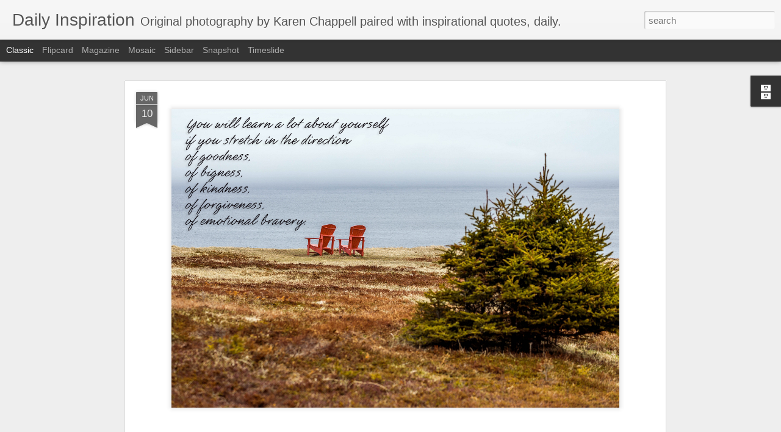

--- FILE ---
content_type: text/javascript; charset=UTF-8
request_url: http://bitstop-dailyinspiration.blogspot.com/?v=0&action=initial&widgetId=BlogArchive1&responseType=js&xssi_token=AOuZoY7NmssJnCKG80U3QLBgWPAu6DpNkw%3A1766406449058
body_size: 1865
content:
try {
_WidgetManager._HandleControllerResult('BlogArchive1', 'initial',{'url': 'http://bitstop-dailyinspiration.blogspot.com/search?updated-min\x3d1969-12-31T20:30:00-03:30\x26updated-max\x3d292278994-08-17T07:12:55Z\x26max-results\x3d50', 'name': 'All Posts', 'expclass': 'expanded', 'toggleId': 'ALL-0', 'post-count': 3264, 'data': [{'url': 'http://bitstop-dailyinspiration.blogspot.com/2023/', 'name': '2023', 'expclass': 'expanded', 'toggleId': 'YEARLY-1672543800000', 'post-count': 364, 'data': [{'url': 'http://bitstop-dailyinspiration.blogspot.com/2023/12/', 'name': 'December', 'expclass': 'expanded', 'toggleId': 'MONTHLY-1701401400000', 'post-count': 31, 'posts': [{'title': '\xa0', 'url': 'http://bitstop-dailyinspiration.blogspot.com/2023/12/blog-post_31.html'}, {'title': '\xa0', 'url': 'http://bitstop-dailyinspiration.blogspot.com/2023/12/blog-post_30.html'}, {'title': '\xa0', 'url': 'http://bitstop-dailyinspiration.blogspot.com/2023/12/blog-post_29.html'}, {'title': '\xa0', 'url': 'http://bitstop-dailyinspiration.blogspot.com/2023/12/blog-post_28.html'}, {'title': '\xa0', 'url': 'http://bitstop-dailyinspiration.blogspot.com/2023/12/blog-post_27.html'}, {'title': '\xa0', 'url': 'http://bitstop-dailyinspiration.blogspot.com/2023/12/blog-post_26.html'}, {'title': '\xa0', 'url': 'http://bitstop-dailyinspiration.blogspot.com/2023/12/blog-post_25.html'}, {'title': '\xa0', 'url': 'http://bitstop-dailyinspiration.blogspot.com/2023/12/blog-post_24.html'}, {'title': '\xa0', 'url': 'http://bitstop-dailyinspiration.blogspot.com/2023/12/blog-post_23.html'}, {'title': '\xa0', 'url': 'http://bitstop-dailyinspiration.blogspot.com/2023/12/blog-post_22.html'}, {'title': '\xa0', 'url': 'http://bitstop-dailyinspiration.blogspot.com/2023/12/blog-post_21.html'}, {'title': '\xa0', 'url': 'http://bitstop-dailyinspiration.blogspot.com/2023/12/blog-post_20.html'}, {'title': '\xa0', 'url': 'http://bitstop-dailyinspiration.blogspot.com/2023/12/blog-post_19.html'}, {'title': '\xa0', 'url': 'http://bitstop-dailyinspiration.blogspot.com/2023/12/blog-post_18.html'}, {'title': '\xa0', 'url': 'http://bitstop-dailyinspiration.blogspot.com/2023/12/blog-post_17.html'}, {'title': '\xa0', 'url': 'http://bitstop-dailyinspiration.blogspot.com/2023/12/blog-post_16.html'}, {'title': '\xa0', 'url': 'http://bitstop-dailyinspiration.blogspot.com/2023/12/blog-post_15.html'}, {'title': '\xa0', 'url': 'http://bitstop-dailyinspiration.blogspot.com/2023/12/blog-post_14.html'}, {'title': '\xa0', 'url': 'http://bitstop-dailyinspiration.blogspot.com/2023/12/blog-post_13.html'}, {'title': '\xa0', 'url': 'http://bitstop-dailyinspiration.blogspot.com/2023/12/blog-post_12.html'}, {'title': '\xa0', 'url': 'http://bitstop-dailyinspiration.blogspot.com/2023/12/blog-post_11.html'}, {'title': '\xa0', 'url': 'http://bitstop-dailyinspiration.blogspot.com/2023/12/blog-post_10.html'}, {'title': '\xa0', 'url': 'http://bitstop-dailyinspiration.blogspot.com/2023/12/blog-post_09.html'}, {'title': '\xa0', 'url': 'http://bitstop-dailyinspiration.blogspot.com/2023/12/blog-post_08.html'}, {'title': '\xa0', 'url': 'http://bitstop-dailyinspiration.blogspot.com/2023/12/blog-post_07.html'}, {'title': '\xa0', 'url': 'http://bitstop-dailyinspiration.blogspot.com/2023/12/blog-post_06.html'}, {'title': '\xa0', 'url': 'http://bitstop-dailyinspiration.blogspot.com/2023/12/blog-post_05.html'}, {'title': '\xa0', 'url': 'http://bitstop-dailyinspiration.blogspot.com/2023/12/blog-post_04.html'}, {'title': '\xa0', 'url': 'http://bitstop-dailyinspiration.blogspot.com/2023/12/blog-post_03.html'}, {'title': '\xa0', 'url': 'http://bitstop-dailyinspiration.blogspot.com/2023/12/blog-post_02.html'}, {'title': '\xa0', 'url': 'http://bitstop-dailyinspiration.blogspot.com/2023/12/blog-post.html'}]}, {'url': 'http://bitstop-dailyinspiration.blogspot.com/2023/11/', 'name': 'November', 'expclass': 'collapsed', 'toggleId': 'MONTHLY-1698805800000', 'post-count': 30}, {'url': 'http://bitstop-dailyinspiration.blogspot.com/2023/10/', 'name': 'October', 'expclass': 'collapsed', 'toggleId': 'MONTHLY-1696127400000', 'post-count': 31}, {'url': 'http://bitstop-dailyinspiration.blogspot.com/2023/09/', 'name': 'September', 'expclass': 'collapsed', 'toggleId': 'MONTHLY-1693535400000', 'post-count': 30}, {'url': 'http://bitstop-dailyinspiration.blogspot.com/2023/08/', 'name': 'August', 'expclass': 'collapsed', 'toggleId': 'MONTHLY-1690857000000', 'post-count': 31}, {'url': 'http://bitstop-dailyinspiration.blogspot.com/2023/07/', 'name': 'July', 'expclass': 'collapsed', 'toggleId': 'MONTHLY-1688178600000', 'post-count': 31}, {'url': 'http://bitstop-dailyinspiration.blogspot.com/2023/06/', 'name': 'June', 'expclass': 'collapsed', 'toggleId': 'MONTHLY-1685586600000', 'post-count': 30}, {'url': 'http://bitstop-dailyinspiration.blogspot.com/2023/05/', 'name': 'May', 'expclass': 'collapsed', 'toggleId': 'MONTHLY-1682908200000', 'post-count': 31}, {'url': 'http://bitstop-dailyinspiration.blogspot.com/2023/04/', 'name': 'April', 'expclass': 'collapsed', 'toggleId': 'MONTHLY-1680316200000', 'post-count': 30}, {'url': 'http://bitstop-dailyinspiration.blogspot.com/2023/03/', 'name': 'March', 'expclass': 'collapsed', 'toggleId': 'MONTHLY-1677641400000', 'post-count': 31}, {'url': 'http://bitstop-dailyinspiration.blogspot.com/2023/02/', 'name': 'February', 'expclass': 'collapsed', 'toggleId': 'MONTHLY-1675222200000', 'post-count': 27}, {'url': 'http://bitstop-dailyinspiration.blogspot.com/2023/01/', 'name': 'January', 'expclass': 'collapsed', 'toggleId': 'MONTHLY-1672543800000', 'post-count': 31}]}, {'url': 'http://bitstop-dailyinspiration.blogspot.com/2022/', 'name': '2022', 'expclass': 'collapsed', 'toggleId': 'YEARLY-1641007800000', 'post-count': 365, 'data': [{'url': 'http://bitstop-dailyinspiration.blogspot.com/2022/12/', 'name': 'December', 'expclass': 'collapsed', 'toggleId': 'MONTHLY-1669865400000', 'post-count': 31}, {'url': 'http://bitstop-dailyinspiration.blogspot.com/2022/11/', 'name': 'November', 'expclass': 'collapsed', 'toggleId': 'MONTHLY-1667269800000', 'post-count': 30}, {'url': 'http://bitstop-dailyinspiration.blogspot.com/2022/10/', 'name': 'October', 'expclass': 'collapsed', 'toggleId': 'MONTHLY-1664591400000', 'post-count': 31}, {'url': 'http://bitstop-dailyinspiration.blogspot.com/2022/09/', 'name': 'September', 'expclass': 'collapsed', 'toggleId': 'MONTHLY-1661999400000', 'post-count': 30}, {'url': 'http://bitstop-dailyinspiration.blogspot.com/2022/08/', 'name': 'August', 'expclass': 'collapsed', 'toggleId': 'MONTHLY-1659321000000', 'post-count': 31}, {'url': 'http://bitstop-dailyinspiration.blogspot.com/2022/07/', 'name': 'July', 'expclass': 'collapsed', 'toggleId': 'MONTHLY-1656642600000', 'post-count': 31}, {'url': 'http://bitstop-dailyinspiration.blogspot.com/2022/06/', 'name': 'June', 'expclass': 'collapsed', 'toggleId': 'MONTHLY-1654050600000', 'post-count': 30}, {'url': 'http://bitstop-dailyinspiration.blogspot.com/2022/05/', 'name': 'May', 'expclass': 'collapsed', 'toggleId': 'MONTHLY-1651372200000', 'post-count': 31}, {'url': 'http://bitstop-dailyinspiration.blogspot.com/2022/04/', 'name': 'April', 'expclass': 'collapsed', 'toggleId': 'MONTHLY-1648780200000', 'post-count': 30}, {'url': 'http://bitstop-dailyinspiration.blogspot.com/2022/03/', 'name': 'March', 'expclass': 'collapsed', 'toggleId': 'MONTHLY-1646105400000', 'post-count': 31}, {'url': 'http://bitstop-dailyinspiration.blogspot.com/2022/02/', 'name': 'February', 'expclass': 'collapsed', 'toggleId': 'MONTHLY-1643686200000', 'post-count': 28}, {'url': 'http://bitstop-dailyinspiration.blogspot.com/2022/01/', 'name': 'January', 'expclass': 'collapsed', 'toggleId': 'MONTHLY-1641007800000', 'post-count': 31}]}, {'url': 'http://bitstop-dailyinspiration.blogspot.com/2021/', 'name': '2021', 'expclass': 'collapsed', 'toggleId': 'YEARLY-1609471800000', 'post-count': 365, 'data': [{'url': 'http://bitstop-dailyinspiration.blogspot.com/2021/12/', 'name': 'December', 'expclass': 'collapsed', 'toggleId': 'MONTHLY-1638329400000', 'post-count': 31}, {'url': 'http://bitstop-dailyinspiration.blogspot.com/2021/11/', 'name': 'November', 'expclass': 'collapsed', 'toggleId': 'MONTHLY-1635733800000', 'post-count': 30}, {'url': 'http://bitstop-dailyinspiration.blogspot.com/2021/10/', 'name': 'October', 'expclass': 'collapsed', 'toggleId': 'MONTHLY-1633055400000', 'post-count': 31}, {'url': 'http://bitstop-dailyinspiration.blogspot.com/2021/09/', 'name': 'September', 'expclass': 'collapsed', 'toggleId': 'MONTHLY-1630463400000', 'post-count': 30}, {'url': 'http://bitstop-dailyinspiration.blogspot.com/2021/08/', 'name': 'August', 'expclass': 'collapsed', 'toggleId': 'MONTHLY-1627785000000', 'post-count': 31}, {'url': 'http://bitstop-dailyinspiration.blogspot.com/2021/07/', 'name': 'July', 'expclass': 'collapsed', 'toggleId': 'MONTHLY-1625106600000', 'post-count': 31}, {'url': 'http://bitstop-dailyinspiration.blogspot.com/2021/06/', 'name': 'June', 'expclass': 'collapsed', 'toggleId': 'MONTHLY-1622514600000', 'post-count': 30}, {'url': 'http://bitstop-dailyinspiration.blogspot.com/2021/05/', 'name': 'May', 'expclass': 'collapsed', 'toggleId': 'MONTHLY-1619836200000', 'post-count': 31}, {'url': 'http://bitstop-dailyinspiration.blogspot.com/2021/04/', 'name': 'April', 'expclass': 'collapsed', 'toggleId': 'MONTHLY-1617244200000', 'post-count': 30}, {'url': 'http://bitstop-dailyinspiration.blogspot.com/2021/03/', 'name': 'March', 'expclass': 'collapsed', 'toggleId': 'MONTHLY-1614569400000', 'post-count': 31}, {'url': 'http://bitstop-dailyinspiration.blogspot.com/2021/02/', 'name': 'February', 'expclass': 'collapsed', 'toggleId': 'MONTHLY-1612150200000', 'post-count': 28}, {'url': 'http://bitstop-dailyinspiration.blogspot.com/2021/01/', 'name': 'January', 'expclass': 'collapsed', 'toggleId': 'MONTHLY-1609471800000', 'post-count': 31}]}, {'url': 'http://bitstop-dailyinspiration.blogspot.com/2020/', 'name': '2020', 'expclass': 'collapsed', 'toggleId': 'YEARLY-1577849400000', 'post-count': 366, 'data': [{'url': 'http://bitstop-dailyinspiration.blogspot.com/2020/12/', 'name': 'December', 'expclass': 'collapsed', 'toggleId': 'MONTHLY-1606793400000', 'post-count': 31}, {'url': 'http://bitstop-dailyinspiration.blogspot.com/2020/11/', 'name': 'November', 'expclass': 'collapsed', 'toggleId': 'MONTHLY-1604197800000', 'post-count': 30}, {'url': 'http://bitstop-dailyinspiration.blogspot.com/2020/10/', 'name': 'October', 'expclass': 'collapsed', 'toggleId': 'MONTHLY-1601519400000', 'post-count': 31}, {'url': 'http://bitstop-dailyinspiration.blogspot.com/2020/09/', 'name': 'September', 'expclass': 'collapsed', 'toggleId': 'MONTHLY-1598927400000', 'post-count': 30}, {'url': 'http://bitstop-dailyinspiration.blogspot.com/2020/08/', 'name': 'August', 'expclass': 'collapsed', 'toggleId': 'MONTHLY-1596249000000', 'post-count': 31}, {'url': 'http://bitstop-dailyinspiration.blogspot.com/2020/07/', 'name': 'July', 'expclass': 'collapsed', 'toggleId': 'MONTHLY-1593570600000', 'post-count': 31}, {'url': 'http://bitstop-dailyinspiration.blogspot.com/2020/06/', 'name': 'June', 'expclass': 'collapsed', 'toggleId': 'MONTHLY-1590978600000', 'post-count': 30}, {'url': 'http://bitstop-dailyinspiration.blogspot.com/2020/05/', 'name': 'May', 'expclass': 'collapsed', 'toggleId': 'MONTHLY-1588300200000', 'post-count': 31}, {'url': 'http://bitstop-dailyinspiration.blogspot.com/2020/04/', 'name': 'April', 'expclass': 'collapsed', 'toggleId': 'MONTHLY-1585708200000', 'post-count': 30}, {'url': 'http://bitstop-dailyinspiration.blogspot.com/2020/03/', 'name': 'March', 'expclass': 'collapsed', 'toggleId': 'MONTHLY-1583033400000', 'post-count': 31}, {'url': 'http://bitstop-dailyinspiration.blogspot.com/2020/02/', 'name': 'February', 'expclass': 'collapsed', 'toggleId': 'MONTHLY-1580527800000', 'post-count': 29}, {'url': 'http://bitstop-dailyinspiration.blogspot.com/2020/01/', 'name': 'January', 'expclass': 'collapsed', 'toggleId': 'MONTHLY-1577849400000', 'post-count': 31}]}, {'url': 'http://bitstop-dailyinspiration.blogspot.com/2019/', 'name': '2019', 'expclass': 'collapsed', 'toggleId': 'YEARLY-1546313400000', 'post-count': 365, 'data': [{'url': 'http://bitstop-dailyinspiration.blogspot.com/2019/12/', 'name': 'December', 'expclass': 'collapsed', 'toggleId': 'MONTHLY-1575171000000', 'post-count': 31}, {'url': 'http://bitstop-dailyinspiration.blogspot.com/2019/11/', 'name': 'November', 'expclass': 'collapsed', 'toggleId': 'MONTHLY-1572575400000', 'post-count': 30}, {'url': 'http://bitstop-dailyinspiration.blogspot.com/2019/10/', 'name': 'October', 'expclass': 'collapsed', 'toggleId': 'MONTHLY-1569897000000', 'post-count': 31}, {'url': 'http://bitstop-dailyinspiration.blogspot.com/2019/09/', 'name': 'September', 'expclass': 'collapsed', 'toggleId': 'MONTHLY-1567305000000', 'post-count': 30}, {'url': 'http://bitstop-dailyinspiration.blogspot.com/2019/08/', 'name': 'August', 'expclass': 'collapsed', 'toggleId': 'MONTHLY-1564626600000', 'post-count': 31}, {'url': 'http://bitstop-dailyinspiration.blogspot.com/2019/07/', 'name': 'July', 'expclass': 'collapsed', 'toggleId': 'MONTHLY-1561948200000', 'post-count': 31}, {'url': 'http://bitstop-dailyinspiration.blogspot.com/2019/06/', 'name': 'June', 'expclass': 'collapsed', 'toggleId': 'MONTHLY-1559356200000', 'post-count': 30}, {'url': 'http://bitstop-dailyinspiration.blogspot.com/2019/05/', 'name': 'May', 'expclass': 'collapsed', 'toggleId': 'MONTHLY-1556677800000', 'post-count': 31}, {'url': 'http://bitstop-dailyinspiration.blogspot.com/2019/04/', 'name': 'April', 'expclass': 'collapsed', 'toggleId': 'MONTHLY-1554085800000', 'post-count': 30}, {'url': 'http://bitstop-dailyinspiration.blogspot.com/2019/03/', 'name': 'March', 'expclass': 'collapsed', 'toggleId': 'MONTHLY-1551411000000', 'post-count': 31}, {'url': 'http://bitstop-dailyinspiration.blogspot.com/2019/02/', 'name': 'February', 'expclass': 'collapsed', 'toggleId': 'MONTHLY-1548991800000', 'post-count': 28}, {'url': 'http://bitstop-dailyinspiration.blogspot.com/2019/01/', 'name': 'January', 'expclass': 'collapsed', 'toggleId': 'MONTHLY-1546313400000', 'post-count': 31}]}, {'url': 'http://bitstop-dailyinspiration.blogspot.com/2018/', 'name': '2018', 'expclass': 'collapsed', 'toggleId': 'YEARLY-1514777400000', 'post-count': 365, 'data': [{'url': 'http://bitstop-dailyinspiration.blogspot.com/2018/12/', 'name': 'December', 'expclass': 'collapsed', 'toggleId': 'MONTHLY-1543635000000', 'post-count': 31}, {'url': 'http://bitstop-dailyinspiration.blogspot.com/2018/11/', 'name': 'November', 'expclass': 'collapsed', 'toggleId': 'MONTHLY-1541039400000', 'post-count': 30}, {'url': 'http://bitstop-dailyinspiration.blogspot.com/2018/10/', 'name': 'October', 'expclass': 'collapsed', 'toggleId': 'MONTHLY-1538361000000', 'post-count': 31}, {'url': 'http://bitstop-dailyinspiration.blogspot.com/2018/09/', 'name': 'September', 'expclass': 'collapsed', 'toggleId': 'MONTHLY-1535769000000', 'post-count': 30}, {'url': 'http://bitstop-dailyinspiration.blogspot.com/2018/08/', 'name': 'August', 'expclass': 'collapsed', 'toggleId': 'MONTHLY-1533090600000', 'post-count': 31}, {'url': 'http://bitstop-dailyinspiration.blogspot.com/2018/07/', 'name': 'July', 'expclass': 'collapsed', 'toggleId': 'MONTHLY-1530412200000', 'post-count': 31}, {'url': 'http://bitstop-dailyinspiration.blogspot.com/2018/06/', 'name': 'June', 'expclass': 'collapsed', 'toggleId': 'MONTHLY-1527820200000', 'post-count': 30}, {'url': 'http://bitstop-dailyinspiration.blogspot.com/2018/05/', 'name': 'May', 'expclass': 'collapsed', 'toggleId': 'MONTHLY-1525141800000', 'post-count': 31}, {'url': 'http://bitstop-dailyinspiration.blogspot.com/2018/04/', 'name': 'April', 'expclass': 'collapsed', 'toggleId': 'MONTHLY-1522549800000', 'post-count': 30}, {'url': 'http://bitstop-dailyinspiration.blogspot.com/2018/03/', 'name': 'March', 'expclass': 'collapsed', 'toggleId': 'MONTHLY-1519875000000', 'post-count': 31}, {'url': 'http://bitstop-dailyinspiration.blogspot.com/2018/02/', 'name': 'February', 'expclass': 'collapsed', 'toggleId': 'MONTHLY-1517455800000', 'post-count': 28}, {'url': 'http://bitstop-dailyinspiration.blogspot.com/2018/01/', 'name': 'January', 'expclass': 'collapsed', 'toggleId': 'MONTHLY-1514777400000', 'post-count': 31}]}, {'url': 'http://bitstop-dailyinspiration.blogspot.com/2017/', 'name': '2017', 'expclass': 'collapsed', 'toggleId': 'YEARLY-1483241400000', 'post-count': 365, 'data': [{'url': 'http://bitstop-dailyinspiration.blogspot.com/2017/12/', 'name': 'December', 'expclass': 'collapsed', 'toggleId': 'MONTHLY-1512099000000', 'post-count': 31}, {'url': 'http://bitstop-dailyinspiration.blogspot.com/2017/11/', 'name': 'November', 'expclass': 'collapsed', 'toggleId': 'MONTHLY-1509503400000', 'post-count': 30}, {'url': 'http://bitstop-dailyinspiration.blogspot.com/2017/10/', 'name': 'October', 'expclass': 'collapsed', 'toggleId': 'MONTHLY-1506825000000', 'post-count': 31}, {'url': 'http://bitstop-dailyinspiration.blogspot.com/2017/09/', 'name': 'September', 'expclass': 'collapsed', 'toggleId': 'MONTHLY-1504233000000', 'post-count': 30}, {'url': 'http://bitstop-dailyinspiration.blogspot.com/2017/08/', 'name': 'August', 'expclass': 'collapsed', 'toggleId': 'MONTHLY-1501554600000', 'post-count': 31}, {'url': 'http://bitstop-dailyinspiration.blogspot.com/2017/07/', 'name': 'July', 'expclass': 'collapsed', 'toggleId': 'MONTHLY-1498876200000', 'post-count': 31}, {'url': 'http://bitstop-dailyinspiration.blogspot.com/2017/06/', 'name': 'June', 'expclass': 'collapsed', 'toggleId': 'MONTHLY-1496284200000', 'post-count': 30}, {'url': 'http://bitstop-dailyinspiration.blogspot.com/2017/05/', 'name': 'May', 'expclass': 'collapsed', 'toggleId': 'MONTHLY-1493605800000', 'post-count': 31}, {'url': 'http://bitstop-dailyinspiration.blogspot.com/2017/04/', 'name': 'April', 'expclass': 'collapsed', 'toggleId': 'MONTHLY-1491013800000', 'post-count': 30}, {'url': 'http://bitstop-dailyinspiration.blogspot.com/2017/03/', 'name': 'March', 'expclass': 'collapsed', 'toggleId': 'MONTHLY-1488339000000', 'post-count': 31}, {'url': 'http://bitstop-dailyinspiration.blogspot.com/2017/02/', 'name': 'February', 'expclass': 'collapsed', 'toggleId': 'MONTHLY-1485919800000', 'post-count': 28}, {'url': 'http://bitstop-dailyinspiration.blogspot.com/2017/01/', 'name': 'January', 'expclass': 'collapsed', 'toggleId': 'MONTHLY-1483241400000', 'post-count': 31}]}, {'url': 'http://bitstop-dailyinspiration.blogspot.com/2016/', 'name': '2016', 'expclass': 'collapsed', 'toggleId': 'YEARLY-1451619000000', 'post-count': 366, 'data': [{'url': 'http://bitstop-dailyinspiration.blogspot.com/2016/12/', 'name': 'December', 'expclass': 'collapsed', 'toggleId': 'MONTHLY-1480563000000', 'post-count': 31}, {'url': 'http://bitstop-dailyinspiration.blogspot.com/2016/11/', 'name': 'November', 'expclass': 'collapsed', 'toggleId': 'MONTHLY-1477967400000', 'post-count': 30}, {'url': 'http://bitstop-dailyinspiration.blogspot.com/2016/10/', 'name': 'October', 'expclass': 'collapsed', 'toggleId': 'MONTHLY-1475289000000', 'post-count': 31}, {'url': 'http://bitstop-dailyinspiration.blogspot.com/2016/09/', 'name': 'September', 'expclass': 'collapsed', 'toggleId': 'MONTHLY-1472697000000', 'post-count': 30}, {'url': 'http://bitstop-dailyinspiration.blogspot.com/2016/08/', 'name': 'August', 'expclass': 'collapsed', 'toggleId': 'MONTHLY-1470018600000', 'post-count': 31}, {'url': 'http://bitstop-dailyinspiration.blogspot.com/2016/07/', 'name': 'July', 'expclass': 'collapsed', 'toggleId': 'MONTHLY-1467340200000', 'post-count': 31}, {'url': 'http://bitstop-dailyinspiration.blogspot.com/2016/06/', 'name': 'June', 'expclass': 'collapsed', 'toggleId': 'MONTHLY-1464748200000', 'post-count': 30}, {'url': 'http://bitstop-dailyinspiration.blogspot.com/2016/05/', 'name': 'May', 'expclass': 'collapsed', 'toggleId': 'MONTHLY-1462069800000', 'post-count': 31}, {'url': 'http://bitstop-dailyinspiration.blogspot.com/2016/04/', 'name': 'April', 'expclass': 'collapsed', 'toggleId': 'MONTHLY-1459477800000', 'post-count': 30}, {'url': 'http://bitstop-dailyinspiration.blogspot.com/2016/03/', 'name': 'March', 'expclass': 'collapsed', 'toggleId': 'MONTHLY-1456803000000', 'post-count': 31}, {'url': 'http://bitstop-dailyinspiration.blogspot.com/2016/02/', 'name': 'February', 'expclass': 'collapsed', 'toggleId': 'MONTHLY-1454297400000', 'post-count': 29}, {'url': 'http://bitstop-dailyinspiration.blogspot.com/2016/01/', 'name': 'January', 'expclass': 'collapsed', 'toggleId': 'MONTHLY-1451619000000', 'post-count': 31}]}, {'url': 'http://bitstop-dailyinspiration.blogspot.com/2015/', 'name': '2015', 'expclass': 'collapsed', 'toggleId': 'YEARLY-1420083000000', 'post-count': 343, 'data': [{'url': 'http://bitstop-dailyinspiration.blogspot.com/2015/12/', 'name': 'December', 'expclass': 'collapsed', 'toggleId': 'MONTHLY-1448940600000', 'post-count': 31}, {'url': 'http://bitstop-dailyinspiration.blogspot.com/2015/11/', 'name': 'November', 'expclass': 'collapsed', 'toggleId': 'MONTHLY-1446345000000', 'post-count': 30}, {'url': 'http://bitstop-dailyinspiration.blogspot.com/2015/10/', 'name': 'October', 'expclass': 'collapsed', 'toggleId': 'MONTHLY-1443666600000', 'post-count': 31}, {'url': 'http://bitstop-dailyinspiration.blogspot.com/2015/09/', 'name': 'September', 'expclass': 'collapsed', 'toggleId': 'MONTHLY-1441074600000', 'post-count': 30}, {'url': 'http://bitstop-dailyinspiration.blogspot.com/2015/08/', 'name': 'August', 'expclass': 'collapsed', 'toggleId': 'MONTHLY-1438396200000', 'post-count': 31}, {'url': 'http://bitstop-dailyinspiration.blogspot.com/2015/07/', 'name': 'July', 'expclass': 'collapsed', 'toggleId': 'MONTHLY-1435717800000', 'post-count': 31}, {'url': 'http://bitstop-dailyinspiration.blogspot.com/2015/06/', 'name': 'June', 'expclass': 'collapsed', 'toggleId': 'MONTHLY-1433125800000', 'post-count': 30}, {'url': 'http://bitstop-dailyinspiration.blogspot.com/2015/05/', 'name': 'May', 'expclass': 'collapsed', 'toggleId': 'MONTHLY-1430447400000', 'post-count': 31}, {'url': 'http://bitstop-dailyinspiration.blogspot.com/2015/04/', 'name': 'April', 'expclass': 'collapsed', 'toggleId': 'MONTHLY-1427855400000', 'post-count': 30}, {'url': 'http://bitstop-dailyinspiration.blogspot.com/2015/03/', 'name': 'March', 'expclass': 'collapsed', 'toggleId': 'MONTHLY-1425180600000', 'post-count': 31}, {'url': 'http://bitstop-dailyinspiration.blogspot.com/2015/02/', 'name': 'February', 'expclass': 'collapsed', 'toggleId': 'MONTHLY-1422761400000', 'post-count': 28}, {'url': 'http://bitstop-dailyinspiration.blogspot.com/2015/01/', 'name': 'January', 'expclass': 'collapsed', 'toggleId': 'MONTHLY-1420083000000', 'post-count': 9}]}], 'toggleopen': 'MONTHLY-1701401400000', 'style': 'HIERARCHY', 'title': 'Blog Archive'});
} catch (e) {
  if (typeof log != 'undefined') {
    log('HandleControllerResult failed: ' + e);
  }
}


--- FILE ---
content_type: text/javascript; charset=UTF-8
request_url: http://bitstop-dailyinspiration.blogspot.com/?v=0&action=initial&widgetId=BlogArchive1&responseType=js&xssi_token=AOuZoY7NmssJnCKG80U3QLBgWPAu6DpNkw%3A1766406449058
body_size: 1865
content:
try {
_WidgetManager._HandleControllerResult('BlogArchive1', 'initial',{'url': 'http://bitstop-dailyinspiration.blogspot.com/search?updated-min\x3d1969-12-31T20:30:00-03:30\x26updated-max\x3d292278994-08-17T07:12:55Z\x26max-results\x3d50', 'name': 'All Posts', 'expclass': 'expanded', 'toggleId': 'ALL-0', 'post-count': 3264, 'data': [{'url': 'http://bitstop-dailyinspiration.blogspot.com/2023/', 'name': '2023', 'expclass': 'expanded', 'toggleId': 'YEARLY-1672543800000', 'post-count': 364, 'data': [{'url': 'http://bitstop-dailyinspiration.blogspot.com/2023/12/', 'name': 'December', 'expclass': 'expanded', 'toggleId': 'MONTHLY-1701401400000', 'post-count': 31, 'posts': [{'title': '\xa0', 'url': 'http://bitstop-dailyinspiration.blogspot.com/2023/12/blog-post_31.html'}, {'title': '\xa0', 'url': 'http://bitstop-dailyinspiration.blogspot.com/2023/12/blog-post_30.html'}, {'title': '\xa0', 'url': 'http://bitstop-dailyinspiration.blogspot.com/2023/12/blog-post_29.html'}, {'title': '\xa0', 'url': 'http://bitstop-dailyinspiration.blogspot.com/2023/12/blog-post_28.html'}, {'title': '\xa0', 'url': 'http://bitstop-dailyinspiration.blogspot.com/2023/12/blog-post_27.html'}, {'title': '\xa0', 'url': 'http://bitstop-dailyinspiration.blogspot.com/2023/12/blog-post_26.html'}, {'title': '\xa0', 'url': 'http://bitstop-dailyinspiration.blogspot.com/2023/12/blog-post_25.html'}, {'title': '\xa0', 'url': 'http://bitstop-dailyinspiration.blogspot.com/2023/12/blog-post_24.html'}, {'title': '\xa0', 'url': 'http://bitstop-dailyinspiration.blogspot.com/2023/12/blog-post_23.html'}, {'title': '\xa0', 'url': 'http://bitstop-dailyinspiration.blogspot.com/2023/12/blog-post_22.html'}, {'title': '\xa0', 'url': 'http://bitstop-dailyinspiration.blogspot.com/2023/12/blog-post_21.html'}, {'title': '\xa0', 'url': 'http://bitstop-dailyinspiration.blogspot.com/2023/12/blog-post_20.html'}, {'title': '\xa0', 'url': 'http://bitstop-dailyinspiration.blogspot.com/2023/12/blog-post_19.html'}, {'title': '\xa0', 'url': 'http://bitstop-dailyinspiration.blogspot.com/2023/12/blog-post_18.html'}, {'title': '\xa0', 'url': 'http://bitstop-dailyinspiration.blogspot.com/2023/12/blog-post_17.html'}, {'title': '\xa0', 'url': 'http://bitstop-dailyinspiration.blogspot.com/2023/12/blog-post_16.html'}, {'title': '\xa0', 'url': 'http://bitstop-dailyinspiration.blogspot.com/2023/12/blog-post_15.html'}, {'title': '\xa0', 'url': 'http://bitstop-dailyinspiration.blogspot.com/2023/12/blog-post_14.html'}, {'title': '\xa0', 'url': 'http://bitstop-dailyinspiration.blogspot.com/2023/12/blog-post_13.html'}, {'title': '\xa0', 'url': 'http://bitstop-dailyinspiration.blogspot.com/2023/12/blog-post_12.html'}, {'title': '\xa0', 'url': 'http://bitstop-dailyinspiration.blogspot.com/2023/12/blog-post_11.html'}, {'title': '\xa0', 'url': 'http://bitstop-dailyinspiration.blogspot.com/2023/12/blog-post_10.html'}, {'title': '\xa0', 'url': 'http://bitstop-dailyinspiration.blogspot.com/2023/12/blog-post_09.html'}, {'title': '\xa0', 'url': 'http://bitstop-dailyinspiration.blogspot.com/2023/12/blog-post_08.html'}, {'title': '\xa0', 'url': 'http://bitstop-dailyinspiration.blogspot.com/2023/12/blog-post_07.html'}, {'title': '\xa0', 'url': 'http://bitstop-dailyinspiration.blogspot.com/2023/12/blog-post_06.html'}, {'title': '\xa0', 'url': 'http://bitstop-dailyinspiration.blogspot.com/2023/12/blog-post_05.html'}, {'title': '\xa0', 'url': 'http://bitstop-dailyinspiration.blogspot.com/2023/12/blog-post_04.html'}, {'title': '\xa0', 'url': 'http://bitstop-dailyinspiration.blogspot.com/2023/12/blog-post_03.html'}, {'title': '\xa0', 'url': 'http://bitstop-dailyinspiration.blogspot.com/2023/12/blog-post_02.html'}, {'title': '\xa0', 'url': 'http://bitstop-dailyinspiration.blogspot.com/2023/12/blog-post.html'}]}, {'url': 'http://bitstop-dailyinspiration.blogspot.com/2023/11/', 'name': 'November', 'expclass': 'collapsed', 'toggleId': 'MONTHLY-1698805800000', 'post-count': 30}, {'url': 'http://bitstop-dailyinspiration.blogspot.com/2023/10/', 'name': 'October', 'expclass': 'collapsed', 'toggleId': 'MONTHLY-1696127400000', 'post-count': 31}, {'url': 'http://bitstop-dailyinspiration.blogspot.com/2023/09/', 'name': 'September', 'expclass': 'collapsed', 'toggleId': 'MONTHLY-1693535400000', 'post-count': 30}, {'url': 'http://bitstop-dailyinspiration.blogspot.com/2023/08/', 'name': 'August', 'expclass': 'collapsed', 'toggleId': 'MONTHLY-1690857000000', 'post-count': 31}, {'url': 'http://bitstop-dailyinspiration.blogspot.com/2023/07/', 'name': 'July', 'expclass': 'collapsed', 'toggleId': 'MONTHLY-1688178600000', 'post-count': 31}, {'url': 'http://bitstop-dailyinspiration.blogspot.com/2023/06/', 'name': 'June', 'expclass': 'collapsed', 'toggleId': 'MONTHLY-1685586600000', 'post-count': 30}, {'url': 'http://bitstop-dailyinspiration.blogspot.com/2023/05/', 'name': 'May', 'expclass': 'collapsed', 'toggleId': 'MONTHLY-1682908200000', 'post-count': 31}, {'url': 'http://bitstop-dailyinspiration.blogspot.com/2023/04/', 'name': 'April', 'expclass': 'collapsed', 'toggleId': 'MONTHLY-1680316200000', 'post-count': 30}, {'url': 'http://bitstop-dailyinspiration.blogspot.com/2023/03/', 'name': 'March', 'expclass': 'collapsed', 'toggleId': 'MONTHLY-1677641400000', 'post-count': 31}, {'url': 'http://bitstop-dailyinspiration.blogspot.com/2023/02/', 'name': 'February', 'expclass': 'collapsed', 'toggleId': 'MONTHLY-1675222200000', 'post-count': 27}, {'url': 'http://bitstop-dailyinspiration.blogspot.com/2023/01/', 'name': 'January', 'expclass': 'collapsed', 'toggleId': 'MONTHLY-1672543800000', 'post-count': 31}]}, {'url': 'http://bitstop-dailyinspiration.blogspot.com/2022/', 'name': '2022', 'expclass': 'collapsed', 'toggleId': 'YEARLY-1641007800000', 'post-count': 365, 'data': [{'url': 'http://bitstop-dailyinspiration.blogspot.com/2022/12/', 'name': 'December', 'expclass': 'collapsed', 'toggleId': 'MONTHLY-1669865400000', 'post-count': 31}, {'url': 'http://bitstop-dailyinspiration.blogspot.com/2022/11/', 'name': 'November', 'expclass': 'collapsed', 'toggleId': 'MONTHLY-1667269800000', 'post-count': 30}, {'url': 'http://bitstop-dailyinspiration.blogspot.com/2022/10/', 'name': 'October', 'expclass': 'collapsed', 'toggleId': 'MONTHLY-1664591400000', 'post-count': 31}, {'url': 'http://bitstop-dailyinspiration.blogspot.com/2022/09/', 'name': 'September', 'expclass': 'collapsed', 'toggleId': 'MONTHLY-1661999400000', 'post-count': 30}, {'url': 'http://bitstop-dailyinspiration.blogspot.com/2022/08/', 'name': 'August', 'expclass': 'collapsed', 'toggleId': 'MONTHLY-1659321000000', 'post-count': 31}, {'url': 'http://bitstop-dailyinspiration.blogspot.com/2022/07/', 'name': 'July', 'expclass': 'collapsed', 'toggleId': 'MONTHLY-1656642600000', 'post-count': 31}, {'url': 'http://bitstop-dailyinspiration.blogspot.com/2022/06/', 'name': 'June', 'expclass': 'collapsed', 'toggleId': 'MONTHLY-1654050600000', 'post-count': 30}, {'url': 'http://bitstop-dailyinspiration.blogspot.com/2022/05/', 'name': 'May', 'expclass': 'collapsed', 'toggleId': 'MONTHLY-1651372200000', 'post-count': 31}, {'url': 'http://bitstop-dailyinspiration.blogspot.com/2022/04/', 'name': 'April', 'expclass': 'collapsed', 'toggleId': 'MONTHLY-1648780200000', 'post-count': 30}, {'url': 'http://bitstop-dailyinspiration.blogspot.com/2022/03/', 'name': 'March', 'expclass': 'collapsed', 'toggleId': 'MONTHLY-1646105400000', 'post-count': 31}, {'url': 'http://bitstop-dailyinspiration.blogspot.com/2022/02/', 'name': 'February', 'expclass': 'collapsed', 'toggleId': 'MONTHLY-1643686200000', 'post-count': 28}, {'url': 'http://bitstop-dailyinspiration.blogspot.com/2022/01/', 'name': 'January', 'expclass': 'collapsed', 'toggleId': 'MONTHLY-1641007800000', 'post-count': 31}]}, {'url': 'http://bitstop-dailyinspiration.blogspot.com/2021/', 'name': '2021', 'expclass': 'collapsed', 'toggleId': 'YEARLY-1609471800000', 'post-count': 365, 'data': [{'url': 'http://bitstop-dailyinspiration.blogspot.com/2021/12/', 'name': 'December', 'expclass': 'collapsed', 'toggleId': 'MONTHLY-1638329400000', 'post-count': 31}, {'url': 'http://bitstop-dailyinspiration.blogspot.com/2021/11/', 'name': 'November', 'expclass': 'collapsed', 'toggleId': 'MONTHLY-1635733800000', 'post-count': 30}, {'url': 'http://bitstop-dailyinspiration.blogspot.com/2021/10/', 'name': 'October', 'expclass': 'collapsed', 'toggleId': 'MONTHLY-1633055400000', 'post-count': 31}, {'url': 'http://bitstop-dailyinspiration.blogspot.com/2021/09/', 'name': 'September', 'expclass': 'collapsed', 'toggleId': 'MONTHLY-1630463400000', 'post-count': 30}, {'url': 'http://bitstop-dailyinspiration.blogspot.com/2021/08/', 'name': 'August', 'expclass': 'collapsed', 'toggleId': 'MONTHLY-1627785000000', 'post-count': 31}, {'url': 'http://bitstop-dailyinspiration.blogspot.com/2021/07/', 'name': 'July', 'expclass': 'collapsed', 'toggleId': 'MONTHLY-1625106600000', 'post-count': 31}, {'url': 'http://bitstop-dailyinspiration.blogspot.com/2021/06/', 'name': 'June', 'expclass': 'collapsed', 'toggleId': 'MONTHLY-1622514600000', 'post-count': 30}, {'url': 'http://bitstop-dailyinspiration.blogspot.com/2021/05/', 'name': 'May', 'expclass': 'collapsed', 'toggleId': 'MONTHLY-1619836200000', 'post-count': 31}, {'url': 'http://bitstop-dailyinspiration.blogspot.com/2021/04/', 'name': 'April', 'expclass': 'collapsed', 'toggleId': 'MONTHLY-1617244200000', 'post-count': 30}, {'url': 'http://bitstop-dailyinspiration.blogspot.com/2021/03/', 'name': 'March', 'expclass': 'collapsed', 'toggleId': 'MONTHLY-1614569400000', 'post-count': 31}, {'url': 'http://bitstop-dailyinspiration.blogspot.com/2021/02/', 'name': 'February', 'expclass': 'collapsed', 'toggleId': 'MONTHLY-1612150200000', 'post-count': 28}, {'url': 'http://bitstop-dailyinspiration.blogspot.com/2021/01/', 'name': 'January', 'expclass': 'collapsed', 'toggleId': 'MONTHLY-1609471800000', 'post-count': 31}]}, {'url': 'http://bitstop-dailyinspiration.blogspot.com/2020/', 'name': '2020', 'expclass': 'collapsed', 'toggleId': 'YEARLY-1577849400000', 'post-count': 366, 'data': [{'url': 'http://bitstop-dailyinspiration.blogspot.com/2020/12/', 'name': 'December', 'expclass': 'collapsed', 'toggleId': 'MONTHLY-1606793400000', 'post-count': 31}, {'url': 'http://bitstop-dailyinspiration.blogspot.com/2020/11/', 'name': 'November', 'expclass': 'collapsed', 'toggleId': 'MONTHLY-1604197800000', 'post-count': 30}, {'url': 'http://bitstop-dailyinspiration.blogspot.com/2020/10/', 'name': 'October', 'expclass': 'collapsed', 'toggleId': 'MONTHLY-1601519400000', 'post-count': 31}, {'url': 'http://bitstop-dailyinspiration.blogspot.com/2020/09/', 'name': 'September', 'expclass': 'collapsed', 'toggleId': 'MONTHLY-1598927400000', 'post-count': 30}, {'url': 'http://bitstop-dailyinspiration.blogspot.com/2020/08/', 'name': 'August', 'expclass': 'collapsed', 'toggleId': 'MONTHLY-1596249000000', 'post-count': 31}, {'url': 'http://bitstop-dailyinspiration.blogspot.com/2020/07/', 'name': 'July', 'expclass': 'collapsed', 'toggleId': 'MONTHLY-1593570600000', 'post-count': 31}, {'url': 'http://bitstop-dailyinspiration.blogspot.com/2020/06/', 'name': 'June', 'expclass': 'collapsed', 'toggleId': 'MONTHLY-1590978600000', 'post-count': 30}, {'url': 'http://bitstop-dailyinspiration.blogspot.com/2020/05/', 'name': 'May', 'expclass': 'collapsed', 'toggleId': 'MONTHLY-1588300200000', 'post-count': 31}, {'url': 'http://bitstop-dailyinspiration.blogspot.com/2020/04/', 'name': 'April', 'expclass': 'collapsed', 'toggleId': 'MONTHLY-1585708200000', 'post-count': 30}, {'url': 'http://bitstop-dailyinspiration.blogspot.com/2020/03/', 'name': 'March', 'expclass': 'collapsed', 'toggleId': 'MONTHLY-1583033400000', 'post-count': 31}, {'url': 'http://bitstop-dailyinspiration.blogspot.com/2020/02/', 'name': 'February', 'expclass': 'collapsed', 'toggleId': 'MONTHLY-1580527800000', 'post-count': 29}, {'url': 'http://bitstop-dailyinspiration.blogspot.com/2020/01/', 'name': 'January', 'expclass': 'collapsed', 'toggleId': 'MONTHLY-1577849400000', 'post-count': 31}]}, {'url': 'http://bitstop-dailyinspiration.blogspot.com/2019/', 'name': '2019', 'expclass': 'collapsed', 'toggleId': 'YEARLY-1546313400000', 'post-count': 365, 'data': [{'url': 'http://bitstop-dailyinspiration.blogspot.com/2019/12/', 'name': 'December', 'expclass': 'collapsed', 'toggleId': 'MONTHLY-1575171000000', 'post-count': 31}, {'url': 'http://bitstop-dailyinspiration.blogspot.com/2019/11/', 'name': 'November', 'expclass': 'collapsed', 'toggleId': 'MONTHLY-1572575400000', 'post-count': 30}, {'url': 'http://bitstop-dailyinspiration.blogspot.com/2019/10/', 'name': 'October', 'expclass': 'collapsed', 'toggleId': 'MONTHLY-1569897000000', 'post-count': 31}, {'url': 'http://bitstop-dailyinspiration.blogspot.com/2019/09/', 'name': 'September', 'expclass': 'collapsed', 'toggleId': 'MONTHLY-1567305000000', 'post-count': 30}, {'url': 'http://bitstop-dailyinspiration.blogspot.com/2019/08/', 'name': 'August', 'expclass': 'collapsed', 'toggleId': 'MONTHLY-1564626600000', 'post-count': 31}, {'url': 'http://bitstop-dailyinspiration.blogspot.com/2019/07/', 'name': 'July', 'expclass': 'collapsed', 'toggleId': 'MONTHLY-1561948200000', 'post-count': 31}, {'url': 'http://bitstop-dailyinspiration.blogspot.com/2019/06/', 'name': 'June', 'expclass': 'collapsed', 'toggleId': 'MONTHLY-1559356200000', 'post-count': 30}, {'url': 'http://bitstop-dailyinspiration.blogspot.com/2019/05/', 'name': 'May', 'expclass': 'collapsed', 'toggleId': 'MONTHLY-1556677800000', 'post-count': 31}, {'url': 'http://bitstop-dailyinspiration.blogspot.com/2019/04/', 'name': 'April', 'expclass': 'collapsed', 'toggleId': 'MONTHLY-1554085800000', 'post-count': 30}, {'url': 'http://bitstop-dailyinspiration.blogspot.com/2019/03/', 'name': 'March', 'expclass': 'collapsed', 'toggleId': 'MONTHLY-1551411000000', 'post-count': 31}, {'url': 'http://bitstop-dailyinspiration.blogspot.com/2019/02/', 'name': 'February', 'expclass': 'collapsed', 'toggleId': 'MONTHLY-1548991800000', 'post-count': 28}, {'url': 'http://bitstop-dailyinspiration.blogspot.com/2019/01/', 'name': 'January', 'expclass': 'collapsed', 'toggleId': 'MONTHLY-1546313400000', 'post-count': 31}]}, {'url': 'http://bitstop-dailyinspiration.blogspot.com/2018/', 'name': '2018', 'expclass': 'collapsed', 'toggleId': 'YEARLY-1514777400000', 'post-count': 365, 'data': [{'url': 'http://bitstop-dailyinspiration.blogspot.com/2018/12/', 'name': 'December', 'expclass': 'collapsed', 'toggleId': 'MONTHLY-1543635000000', 'post-count': 31}, {'url': 'http://bitstop-dailyinspiration.blogspot.com/2018/11/', 'name': 'November', 'expclass': 'collapsed', 'toggleId': 'MONTHLY-1541039400000', 'post-count': 30}, {'url': 'http://bitstop-dailyinspiration.blogspot.com/2018/10/', 'name': 'October', 'expclass': 'collapsed', 'toggleId': 'MONTHLY-1538361000000', 'post-count': 31}, {'url': 'http://bitstop-dailyinspiration.blogspot.com/2018/09/', 'name': 'September', 'expclass': 'collapsed', 'toggleId': 'MONTHLY-1535769000000', 'post-count': 30}, {'url': 'http://bitstop-dailyinspiration.blogspot.com/2018/08/', 'name': 'August', 'expclass': 'collapsed', 'toggleId': 'MONTHLY-1533090600000', 'post-count': 31}, {'url': 'http://bitstop-dailyinspiration.blogspot.com/2018/07/', 'name': 'July', 'expclass': 'collapsed', 'toggleId': 'MONTHLY-1530412200000', 'post-count': 31}, {'url': 'http://bitstop-dailyinspiration.blogspot.com/2018/06/', 'name': 'June', 'expclass': 'collapsed', 'toggleId': 'MONTHLY-1527820200000', 'post-count': 30}, {'url': 'http://bitstop-dailyinspiration.blogspot.com/2018/05/', 'name': 'May', 'expclass': 'collapsed', 'toggleId': 'MONTHLY-1525141800000', 'post-count': 31}, {'url': 'http://bitstop-dailyinspiration.blogspot.com/2018/04/', 'name': 'April', 'expclass': 'collapsed', 'toggleId': 'MONTHLY-1522549800000', 'post-count': 30}, {'url': 'http://bitstop-dailyinspiration.blogspot.com/2018/03/', 'name': 'March', 'expclass': 'collapsed', 'toggleId': 'MONTHLY-1519875000000', 'post-count': 31}, {'url': 'http://bitstop-dailyinspiration.blogspot.com/2018/02/', 'name': 'February', 'expclass': 'collapsed', 'toggleId': 'MONTHLY-1517455800000', 'post-count': 28}, {'url': 'http://bitstop-dailyinspiration.blogspot.com/2018/01/', 'name': 'January', 'expclass': 'collapsed', 'toggleId': 'MONTHLY-1514777400000', 'post-count': 31}]}, {'url': 'http://bitstop-dailyinspiration.blogspot.com/2017/', 'name': '2017', 'expclass': 'collapsed', 'toggleId': 'YEARLY-1483241400000', 'post-count': 365, 'data': [{'url': 'http://bitstop-dailyinspiration.blogspot.com/2017/12/', 'name': 'December', 'expclass': 'collapsed', 'toggleId': 'MONTHLY-1512099000000', 'post-count': 31}, {'url': 'http://bitstop-dailyinspiration.blogspot.com/2017/11/', 'name': 'November', 'expclass': 'collapsed', 'toggleId': 'MONTHLY-1509503400000', 'post-count': 30}, {'url': 'http://bitstop-dailyinspiration.blogspot.com/2017/10/', 'name': 'October', 'expclass': 'collapsed', 'toggleId': 'MONTHLY-1506825000000', 'post-count': 31}, {'url': 'http://bitstop-dailyinspiration.blogspot.com/2017/09/', 'name': 'September', 'expclass': 'collapsed', 'toggleId': 'MONTHLY-1504233000000', 'post-count': 30}, {'url': 'http://bitstop-dailyinspiration.blogspot.com/2017/08/', 'name': 'August', 'expclass': 'collapsed', 'toggleId': 'MONTHLY-1501554600000', 'post-count': 31}, {'url': 'http://bitstop-dailyinspiration.blogspot.com/2017/07/', 'name': 'July', 'expclass': 'collapsed', 'toggleId': 'MONTHLY-1498876200000', 'post-count': 31}, {'url': 'http://bitstop-dailyinspiration.blogspot.com/2017/06/', 'name': 'June', 'expclass': 'collapsed', 'toggleId': 'MONTHLY-1496284200000', 'post-count': 30}, {'url': 'http://bitstop-dailyinspiration.blogspot.com/2017/05/', 'name': 'May', 'expclass': 'collapsed', 'toggleId': 'MONTHLY-1493605800000', 'post-count': 31}, {'url': 'http://bitstop-dailyinspiration.blogspot.com/2017/04/', 'name': 'April', 'expclass': 'collapsed', 'toggleId': 'MONTHLY-1491013800000', 'post-count': 30}, {'url': 'http://bitstop-dailyinspiration.blogspot.com/2017/03/', 'name': 'March', 'expclass': 'collapsed', 'toggleId': 'MONTHLY-1488339000000', 'post-count': 31}, {'url': 'http://bitstop-dailyinspiration.blogspot.com/2017/02/', 'name': 'February', 'expclass': 'collapsed', 'toggleId': 'MONTHLY-1485919800000', 'post-count': 28}, {'url': 'http://bitstop-dailyinspiration.blogspot.com/2017/01/', 'name': 'January', 'expclass': 'collapsed', 'toggleId': 'MONTHLY-1483241400000', 'post-count': 31}]}, {'url': 'http://bitstop-dailyinspiration.blogspot.com/2016/', 'name': '2016', 'expclass': 'collapsed', 'toggleId': 'YEARLY-1451619000000', 'post-count': 366, 'data': [{'url': 'http://bitstop-dailyinspiration.blogspot.com/2016/12/', 'name': 'December', 'expclass': 'collapsed', 'toggleId': 'MONTHLY-1480563000000', 'post-count': 31}, {'url': 'http://bitstop-dailyinspiration.blogspot.com/2016/11/', 'name': 'November', 'expclass': 'collapsed', 'toggleId': 'MONTHLY-1477967400000', 'post-count': 30}, {'url': 'http://bitstop-dailyinspiration.blogspot.com/2016/10/', 'name': 'October', 'expclass': 'collapsed', 'toggleId': 'MONTHLY-1475289000000', 'post-count': 31}, {'url': 'http://bitstop-dailyinspiration.blogspot.com/2016/09/', 'name': 'September', 'expclass': 'collapsed', 'toggleId': 'MONTHLY-1472697000000', 'post-count': 30}, {'url': 'http://bitstop-dailyinspiration.blogspot.com/2016/08/', 'name': 'August', 'expclass': 'collapsed', 'toggleId': 'MONTHLY-1470018600000', 'post-count': 31}, {'url': 'http://bitstop-dailyinspiration.blogspot.com/2016/07/', 'name': 'July', 'expclass': 'collapsed', 'toggleId': 'MONTHLY-1467340200000', 'post-count': 31}, {'url': 'http://bitstop-dailyinspiration.blogspot.com/2016/06/', 'name': 'June', 'expclass': 'collapsed', 'toggleId': 'MONTHLY-1464748200000', 'post-count': 30}, {'url': 'http://bitstop-dailyinspiration.blogspot.com/2016/05/', 'name': 'May', 'expclass': 'collapsed', 'toggleId': 'MONTHLY-1462069800000', 'post-count': 31}, {'url': 'http://bitstop-dailyinspiration.blogspot.com/2016/04/', 'name': 'April', 'expclass': 'collapsed', 'toggleId': 'MONTHLY-1459477800000', 'post-count': 30}, {'url': 'http://bitstop-dailyinspiration.blogspot.com/2016/03/', 'name': 'March', 'expclass': 'collapsed', 'toggleId': 'MONTHLY-1456803000000', 'post-count': 31}, {'url': 'http://bitstop-dailyinspiration.blogspot.com/2016/02/', 'name': 'February', 'expclass': 'collapsed', 'toggleId': 'MONTHLY-1454297400000', 'post-count': 29}, {'url': 'http://bitstop-dailyinspiration.blogspot.com/2016/01/', 'name': 'January', 'expclass': 'collapsed', 'toggleId': 'MONTHLY-1451619000000', 'post-count': 31}]}, {'url': 'http://bitstop-dailyinspiration.blogspot.com/2015/', 'name': '2015', 'expclass': 'collapsed', 'toggleId': 'YEARLY-1420083000000', 'post-count': 343, 'data': [{'url': 'http://bitstop-dailyinspiration.blogspot.com/2015/12/', 'name': 'December', 'expclass': 'collapsed', 'toggleId': 'MONTHLY-1448940600000', 'post-count': 31}, {'url': 'http://bitstop-dailyinspiration.blogspot.com/2015/11/', 'name': 'November', 'expclass': 'collapsed', 'toggleId': 'MONTHLY-1446345000000', 'post-count': 30}, {'url': 'http://bitstop-dailyinspiration.blogspot.com/2015/10/', 'name': 'October', 'expclass': 'collapsed', 'toggleId': 'MONTHLY-1443666600000', 'post-count': 31}, {'url': 'http://bitstop-dailyinspiration.blogspot.com/2015/09/', 'name': 'September', 'expclass': 'collapsed', 'toggleId': 'MONTHLY-1441074600000', 'post-count': 30}, {'url': 'http://bitstop-dailyinspiration.blogspot.com/2015/08/', 'name': 'August', 'expclass': 'collapsed', 'toggleId': 'MONTHLY-1438396200000', 'post-count': 31}, {'url': 'http://bitstop-dailyinspiration.blogspot.com/2015/07/', 'name': 'July', 'expclass': 'collapsed', 'toggleId': 'MONTHLY-1435717800000', 'post-count': 31}, {'url': 'http://bitstop-dailyinspiration.blogspot.com/2015/06/', 'name': 'June', 'expclass': 'collapsed', 'toggleId': 'MONTHLY-1433125800000', 'post-count': 30}, {'url': 'http://bitstop-dailyinspiration.blogspot.com/2015/05/', 'name': 'May', 'expclass': 'collapsed', 'toggleId': 'MONTHLY-1430447400000', 'post-count': 31}, {'url': 'http://bitstop-dailyinspiration.blogspot.com/2015/04/', 'name': 'April', 'expclass': 'collapsed', 'toggleId': 'MONTHLY-1427855400000', 'post-count': 30}, {'url': 'http://bitstop-dailyinspiration.blogspot.com/2015/03/', 'name': 'March', 'expclass': 'collapsed', 'toggleId': 'MONTHLY-1425180600000', 'post-count': 31}, {'url': 'http://bitstop-dailyinspiration.blogspot.com/2015/02/', 'name': 'February', 'expclass': 'collapsed', 'toggleId': 'MONTHLY-1422761400000', 'post-count': 28}, {'url': 'http://bitstop-dailyinspiration.blogspot.com/2015/01/', 'name': 'January', 'expclass': 'collapsed', 'toggleId': 'MONTHLY-1420083000000', 'post-count': 9}]}], 'toggleopen': 'MONTHLY-1701401400000', 'style': 'HIERARCHY', 'title': 'Blog Archive'});
} catch (e) {
  if (typeof log != 'undefined') {
    log('HandleControllerResult failed: ' + e);
  }
}
